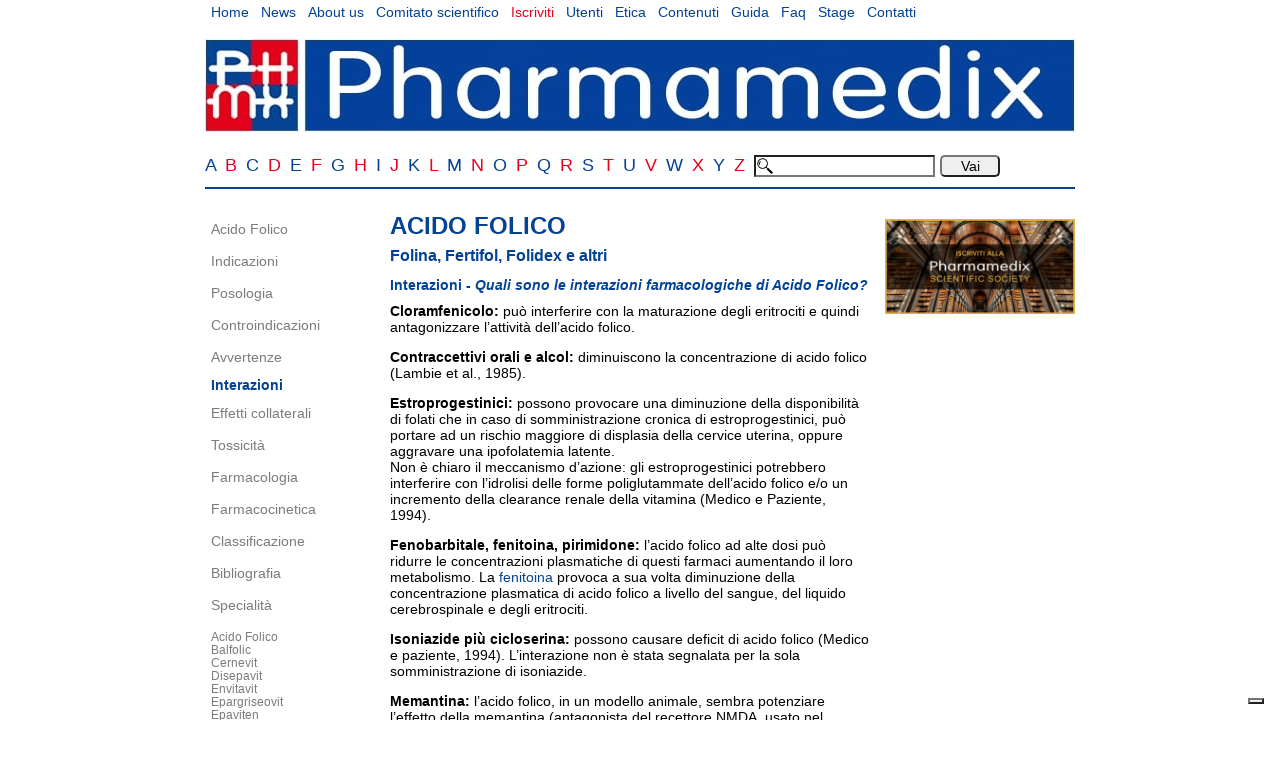

--- FILE ---
content_type: text/html; charset=UTF-8
request_url: https://www.pharmamedix.com/principiovoce.php?pa=Acido+Folico&vo=Interazioni
body_size: 4076
content:
<!DOCTYPE html>
<html lang="it">
<head>
<!-- Google Tag Manager -->
<script>(function(w,d,s,l,i){w[l]=w[l]||[];w[l].push({'gtm.start':
new Date().getTime(),event:'gtm.js'});var f=d.getElementsByTagName(s)[0],
j=d.createElement(s),dl=l!='dataLayer'?'&l='+l:'';j.async=true;j.src=
'https://www.googletagmanager.com/gtm.js?id='+i+dl;f.parentNode.insertBefore(j,f);
})(window,document,'script','dataLayer','GTM-57V8RQR');</script>
<!-- End Google Tag Manager -->
<meta http-equiv="content-type" content="text/html; charset=UTF-8">
<title>Acido Folico - Interazioni (Pharmamedix)</title>
<meta name="viewport" content="width=device-width, initial-scale=1">
<meta property="og:url"           content="" />
<meta property="og:type"          content="website" />
<meta property="og:title"         content="" />
<meta property="og:description"   content="" />
<meta property="og:image"         content="https://www.pharmamedix.com/img/logo.jpg" />
<link rel="stylesheet" href="css/responsive.css">
<link rel="apple-touch-icon" sizes="180x180" href="/img/apple-touch-icon.png">
<link rel="icon" type="image/png" sizes="32x32" href="/img/favicon-32x32.png">
<link rel="icon" type="image/png" sizes="16x16" href="/img/favicon-16x16.png">
<link rel="manifest" href="/img/site.webmanifest">
<link rel="mask-icon" href="/img/safari-pinned-tab.svg" color="#5bbad5">
<link rel="shortcut icon" href="/img/favicon.ico">
<meta name="msapplication-TileColor" content="#da532c">
<meta name="msapplication-config" content="/img/browserconfig.xml">
<meta name="theme-color" content="#ffffff">
<script type="text/javascript">
  var _iub = _iub || [];
  _iub.csConfiguration = {
    ccpaAcknowledgeOnDisplay: true,
    consentOnContinuedBrowsing: false,
    countryDetection: true,
    enableCcpa: true,
    floatingPreferencesButtonDisplay: "bottom-right",
    invalidateConsentWithoutLog: true,
    perPurposeConsent: true,
    siteId: 2725695,
    whitelabel: false,
    cookiePolicyId: 62314823,
    lang: "it",
    cookiePolicyUrl: "https://www.pharmamedix.com/privacy_notice.php",
    privacyPolicyUrl: "https://www.pharmamedix.com/privacy_notice.php",
    banner: {
      acceptButtonDisplay: true,
      closeButtonDisplay: false,
      customizeButtonDisplay: true,
      explicitWithdrawal: true,
      listPurposes: true,
      position: "float-top-center",
      rejectButtonDisplay: true
    },
    "callback": {
            onPreferenceExpressedOrNotNeeded: function(preference) {
                dataLayer.push({
                    iubenda_ccpa_opted_out: _iub.cs.api.isCcpaOptedOut()
                });
                if (!preference) {
                    dataLayer.push({
                        event: "iubenda_preference_not_needed"
                    });
                } else {
                    if (preference.consent === true) {
                        dataLayer.push({
                            event: "iubenda_consent_given"
                        });
                    } else if (preference.consent === false) {
                        dataLayer.push({
                            event: "iubenda_consent_rejected"
                        });
                    } else if (preference.purposes) {
                        for (var purposeId in preference.purposes) {
                            if (preference.purposes[purposeId]) {
                                dataLayer.push({
                                    event: "iubenda_consent_given_purpose_" + purposeId
                                });
                            }
                        }
                    }
                }
            }
        }
  };
</script>
<script type="text/javascript" src="//cdn.iubenda.com/cs/ccpa/stub.js"></script>
<script type="text/javascript" src="//cdn.iubenda.com/cs/iubenda_cs.js" charset="UTF-8" async></script>

</head>

<body>
<noscript><iframe src="https://www.googletagmanager.com/ns.html?id=GTM-57V8RQR"
height="0" width="0" style="display:none;visibility:hidden"></iframe></noscript>
<!-- End Google Tag Manager (noscript) -->

  <div id="container">
    <div class="topnav" id="myTopnav">
      <a href="index.php">Home</a>
      <a href="news.php">News</a>
      <a href="about_us.php">About us</a>
      <a href="comitato_scientifico.php">Comitato scientifico</a>
      <a href="iscriviti.php" style="color:#e3031c">Iscriviti</a>
      <a href="utenti.php">Utenti</a>
      <a href="etica.php">Etica</a>
      <a href="contenuti.php">Contenuti</a>
      <a href="manuale_d_uso.php">Guida</a>
      <a href="faq.php">Faq</a>
      <a href="offerta_di_stage.php">Stage</a>
      <a href="contatti.php">Contatti</a>
      <a href="javascript:void(0);"   class="icon" onclick="myFunction()">&#9776;</a>
    </div>
  <div id="loghi">
    <a href="index.php"><img src="img/logo.jpg" border="0" alt="Logo Pharmamedix"></a>
  </div>
    <div id="alfabetocerca">
      <div>
      <a href="alfabeto.php?lettera=A" target="_self" class="alfabetoblu">A </a>
<a href="alfabeto.php?lettera=B" target="_self" class="alfabetorosso">B </a>
<a href="alfabeto.php?lettera=C" target="_self" class="alfabetoblu">C </a>
<a href="alfabeto.php?lettera=D" target="_self" class="alfabetorosso">D </a>
<a href="alfabeto.php?lettera=E" target="_self" class="alfabetoblu">E </a>
<a href="alfabeto.php?lettera=F" target="_self" class="alfabetorosso">F </a>
<a href="alfabeto.php?lettera=G" target="_self" class="alfabetoblu">G </a>
<a href="alfabeto.php?lettera=H" target="_self" class="alfabetorosso">H </a>
<a href="alfabeto.php?lettera=I" target="_self" class="alfabetoblu">I </a>
<a href="alfabeto.php?lettera=J" target="_self" class="alfabetorosso">J </a>
<a href="alfabeto.php?lettera=K" target="_self" class="alfabetoblu">K </a>
<a href="alfabeto.php?lettera=L" target="_self" class="alfabetorosso">L </a>
<a href="alfabeto.php?lettera=M" target="_self" class="alfabetoblu">M </a>
<a href="alfabeto.php?lettera=N" target="_self" class="alfabetorosso">N </a>
<a href="alfabeto.php?lettera=O" target="_self" class="alfabetoblu">O </a>
<a href="alfabeto.php?lettera=P" target="_self" class="alfabetorosso">P </a>
<a href="alfabeto.php?lettera=Q" target="_self" class="alfabetoblu">Q </a>
<a href="alfabeto.php?lettera=R" target="_self" class="alfabetorosso">R </a>
<a href="alfabeto.php?lettera=S" target="_self" class="alfabetoblu">S </a>
<a href="alfabeto.php?lettera=T" target="_self" class="alfabetorosso">T </a>
<a href="alfabeto.php?lettera=U" target="_self" class="alfabetoblu">U </a>
<a href="alfabeto.php?lettera=V" target="_self" class="alfabetorosso">V </a>
<a href="alfabeto.php?lettera=W" target="_self" class="alfabetoblu">W </a>
<a href="alfabeto.php?lettera=X" target="_self" class="alfabetorosso">X </a>
<a href="alfabeto.php?lettera=Y" target="_self" class="alfabetoblu">Y </a>
<a href="alfabeto.php?lettera=Z" target="_self" class="alfabetorosso">Z </a>
      <form id="cerca" action="ricerca.php" method="get">
        <label>
<input type="text" name="search" id="search" class="searchBox" align="right"><input type="submit" id="vai" value="Vai">
</label>
      </form>
      </div>
    </div>
  <div id="menu">

    <div class="Sidenav" id="mySidenav">
      <a href="principio.php?pa=Acido+Folico" class="menu">Acido Folico</a><br>
<a href="principiovoce.php?pa=Acido+Folico&amp;vo=Indicazioni" class="menu">Indicazioni</a><br>
<a href="principiovoce.php?pa=Acido+Folico&amp;vo=Posologia" class="menu">Posologia</a><br>
<a href="principiovoce.php?pa=Acido+Folico&amp;vo=Controindicazioni" class="menu">Controindicazioni</a><br>
<a href="principiovoce.php?pa=Acido+Folico&amp;vo=Avvertenze" class="menu">Avvertenze</a><br>
<span class="menuAttivo">Interazioni</span><br>
<a href="principiovoce.php?pa=Acido+Folico&amp;vo=Effetti+collaterali" class="menu">Effetti collaterali</a><br>
<a href="principiovoce.php?pa=Acido+Folico&amp;vo=Tossicit%C3%A0" class="menu">Tossicit&agrave;</a><br>
<a href="principiovoce.php?pa=Acido+Folico&amp;vo=Farmacologia" class="menu">Farmacologia</a><br>
<a href="principiovoce.php?pa=Acido+Folico&amp;vo=Farmacocinetica" class="menu">Farmacocinetica</a><br>
<a href="principiovoce.php?pa=Acido+Folico&amp;vo=Classificazione" class="menu">Classificazione</a><br>
<a href="principiovoce.php?pa=Acido+Folico&amp;vo=Bibliografia" class="menu">Bibliografia</a><br>
<a href="acido_folico_specialita.php" class="menu">Specialit&agrave;</a><br>
<ul class="elencoSpecialita">
        <li><a href="acido_folico_specialita.php">Acido Folico</a></li>
        <li><a href="acido_folico_specialita.php">Balfolic</a></li>
        <li><a href="acido_folico_specialita.php">Cernevit</a></li>
        <li><a href="acido_folico_specialita.php">Disepavit</a></li>
        <li><a href="acido_folico_specialita.php">Envitavit</a></li>
        <li><a href="acido_folico_specialita.php">Epargriseovit</a></li>
        <li><a href="acido_folico_specialita.php">Epaviten</a></li>
        <li><a href="acido_folico_specialita.php">Ferrograd Folic</a></li>
        <li><a href="acido_folico_specialita.php">Fertifol</a></li>
        <li><a href="acido_folico_specialita.php">Folatex</a></li>
        <li><a href="acido_folico_specialita.php">Folepar B12</a></li>
        <li><a href="acido_folico_specialita.php">Folicom</a></li>
        <li><a href="acido_folico_specialita.php">Folidex</a></li>
        <li><a href="acido_folico_specialita.php">Folifill</a></li>
        <li><a href="acido_folico_specialita.php">Folina</a></li>
        <li><a href="acido_folico_specialita.php">Novacid</a></li>
        <li><a href="acido_folico_specialita.php">Soluvit</a></li>
</ul>







      <a href="javascript:void(0);"   class="icon" onclick="myFunctionSide()">&#9776;</a>
    </div>
  </div>

<div id="corpo">
<h1><a href="principio.php?pa=Acido+Folico">Acido Folico</a></h1>

<h2 class="principio">Folina, Fertifol, Folidex e altri</h2>
<h3 class="principio">Interazioni - <i>Quali sono le interazioni farmacologiche di Acido Folico?</i></h3>
<p><strong>Cloramfenicolo:</strong> pu&ograve; interferire con la maturazione degli eritrociti e quindi antagonizzare l&#8217;attivit&agrave; dell&#8217;acido folico.</p> <p><strong>Contraccettivi orali e alcol: </strong>diminuiscono la concentrazione di acido folico (Lambie et al., 1985).</p> <p><strong>Estroprogestinici:</strong> possono provocare una diminuzione della disponibilit&agrave; di folati che in caso di somministrazione cronica di estroprogestinici, pu&ograve; portare ad un rischio maggiore di displasia della cervice uterina, oppure aggravare una ipofolatemia latente.<br>Non &egrave; chiaro il meccanismo d&#8217;azione: gli estroprogestinici potrebbero interferire con l&#8217;idrolisi delle forme poliglutammate dell&#8217;acido folico e/o un incremento della clearance renale della vitamina (Medico e Paziente, 1994).</p> <p><strong>Fenobarbitale, <a href="principiovoce.php?pa=Fenitoina&amp;vo=Interazioni">fenitoina</a>, pirimidone:</strong> l&#8217;acido folico ad alte dosi pu&ograve; ridurre le concentrazioni plasmatiche di questi farmaci aumentando il loro metabolismo. La <a href="principiovoce.php?pa=Fenitoina&amp;vo=Interazioni">fenitoina</a> provoca a sua volta diminuzione della concentrazione plasmatica di acido folico a livello del sangue, del liquido cerebrospinale e degli eritrociti.</p> <p><strong>Isoniazide pi&ugrave; cicloserina:</strong> possono causare deficit di acido folico (Medico e paziente, 1994). L&#8217;interazione non &egrave; stata segnalata per la sola somministrazione di isoniazide.</p> <p><strong>Memantina: </strong>l&#8217;acido folico, in un modello animale, sembra potenziare l&#8217;effetto della memantina (antagonista del recettore NMDA, usato nel trattamento del morbo di <a href="patologiavoce.php?pat=Alzheimer&amp;vo=Definizione#Definizione" class="patologia">alzheimer</a>) sull&#8217;apprendimento spaziale e sulla protezione neuronale. Ci&ograve; sarebbe dovuto ad una sinergica azione dei due farmaci sulla produzione di amiloide beta e sulla modificazione dell&#8217;espressione genica del cervello (Chen et al., 2010).</p> <p><strong><a href="principiovoce.php?pa=Metformina&amp;vo=Interazioni">Metformina</a>: </strong>diminuisce l&#8217;assorbimento intestinale di acido folico (Herbert, 1972).</p> <p><strong>Metotressato, <a href="principiovoce.php?pa=Trimetoprim&amp;vo=Interazioni">trimetoprim</a>, pirimetamina:</strong> inibiscono la tetraidrofolato reduttasi, con probabile diminuzione dei livelli sierici di folato e anemia megaloblastica. </p> <p><strong>Sulfasalazina: </strong>riduce la disponibilit&agrave; di folati probabilmente per inibizione dell&#8217;idrolisi dei derivati poliglutammati dell&#8217;acido folico, la somministrazione prolungata di sulfasalazina pu&ograve; provocare megaloblastosi (Medico e Paziente, 1994).</p> <p><strong><a href="principiovoce.php?pa=Warfarin&amp;vo=Interazioni">Warfarin</a>:</strong> il trattamento con acido folico in 24 pazienti con deficienza di tale vitamina, &egrave; stato associato ad un&#8217;aumentata clearance di formazione del metabolita (S)-7-idrossiwarfarin (p=0.048); tuttavia, i cambiamenti nell&#8217;INR e nei dosaggi richiesti di <a href="principiovoce.php?pa=Warfarin&amp;vo=Interazioni">warfarin</a> a seguito di tale effetto, non sono stati significativi (Muszkat et al., 2010).</p></div>

<div id="banner">
<a href="https://www.phmxsociety.com/it" title="Iscriviti alla Pharmamedix Scientific Society">
<img class="banner-img" src="/img/iscriviti-alla-pharmamedix-scientific-society.png"
title="Iscriviti alla Pharmamedix Scientific Society"
alt="Iscriviti alla Pharmamedix Scientific Society">
</a>
</div>


<div id="footer">
P.IVA 09983650152 | <a href="condizioni_d_uso.php">TUTTI I DIRITTI RISERVATI &copy; 2025 WWW.PHARMAMEDIX.COM</a> | <a href="condizioni_d_uso.php">CONDIZIONI D'USO</a> | <a href="privacy_notice.php">PRIVACY NOTICE</a> | <a href="sitemap.php">SITEMAP</a></div>
</div>
<!-- Global site tag (gtag.js) - Google Analytics -->
<script async src="https://www.googletagmanager.com/gtag/js?id=UA-5033574-2"></script>

<script>
function myFunction() {
  var x = document.getElementById("myTopnav");
  if (x.className === "topnav") {
    x.className += " responsive";
  } else {
    x.className = "topnav";
  }
}
function myFunctionSide() {
  var x = document.getElementById("mySidenav");
  if (x.className === "Sidenav") {
    x.className += " responsive";
  } else {
    x.className = "Sidenav";
  }
}
</script>

</body>
</html>

--- FILE ---
content_type: text/css
request_url: https://www.pharmamedix.com/css/responsive.css
body_size: 2930
content:
#container{
  width:870px;
  height: 100%;
  margin: 0 auto;
  position: relative;
  padding: 0px !important;
 }

 body{
   margin: 0px;
 }

.banner-img{
  width: 100%;
  max-height: 200px;
  height: auto;
}

#home-banner{
  max-width: 870px;
  margin-top: 0.5rem;
}

.banner-home-page{
  max-width: 100%;
  height: auto;
}

 .bluScavato{
   color:#fff;
   background-color:#044294;
   font-weight:bold;
   margin-bottom:2px;
   padding:4px;
 }

 .bluScavato a{
   color: white;
 }

 .bluScavato p > a {
   color: black;
 }

 .rossoScavato a{
   color: white;
 }

 .rossoScavato{
   color:#fff;
   background-color:#e4021c;
   font-weight:bold;
   margin-bottom:2px;
   padding:4px;
 }
 .blu{
   color:#044294;
   font-weight:bold;
   margin-bottom:2px;
   padding:4px;
   padding-left: 0px;
 }
 .rosso{
   color:#e4021c;
   font-weight:bold;
   margin-bottom:2px;
   padding:4px;
   padding-left: 0px;
 }
 .rosso > a {color: #e4021c;}
 .blu > a {color: #044294;}

 .boxHome{
   display:inline-block;
   float:none;
   width:205px;
   margin-top:10px;
 }

 .home-row{
   display: flex;
   justify-content: space-between;
 }

@media screen and (max-width: 890px){
  .boxHome{
    width: 400px;
  }
  .home-row{
    display: inherit;
    justify-content: space-between;
  }
}
@media screen and (max-width:813px){
  .boxHome{
    width: 100%;
  }
}

/* navigation bar */
 .topnav {
   overflow: hidden;
   background-color: #fff;

   margin-bottom: 10px;
 }

 .topnav a {
   float: left;
   display: block;
   color: #044294;
   text-align: center;
   padding: 4px 6px;
   text-decoration: none;
   font-family: Verdana,Arial,Helvetica;
 }

 .topnav .icon {
   display: none;
 }

 .topnav a:hover {
   background-color: #555;
   color: white;
 }



 @media screen and (max-width: 890px) {
   .topnav a:not(:first-child){
     display: none;
   }
   .topnav a.icon {
     float: right;
     display: block;
     font-size: 42px;
     font-weight: bolder;
     padding-top: 0px;
     padding-bottom: 0px;
   }
 }

 @media screen and (max-width: 890px) {
   .topnav.responsive {position: relative;}
   .topnav.responsive .icon {
     position: absolute;
     right: 0;
     top: 0;
   }
   .topnav.responsive a {
     float: none;
     display: block;
     text-align: left;
   }
 }

#loghi{
  max-width:870px;
  display: block;
  clear:both;
}
#alfabetocerca{
  max-width:870px;
  clear:both;
  padding-top:10px;
  padding-bottom:10px;
  letter-spacing:2px;
  border-bottom:2px solid #044294
}

.fb-share-button{
  z-index: 0;
  display: inline-block !important;
}

/* side bar */

#menu{
  float:left;
  width:180px;
  line-height:12px;
  text-align:right;
  padding-top:20px;
  z-index: 1;
}

.Sidenav {
  overflow: hidden;
  background-color: #fff;
  margin-top: 10px;
  margin-bottom: 10px;
  text-align: left;
  position: sticky;
}

.Sidenav a {
  float: none;
  display: block;
  color: #044294;
  text-align: left;
  padding: 4px 6px;
  text-decoration: none;
  font-size: 14px;
  font-family: Verdana,Arial,Helvetica;
}

.Sidenav .icon {
  display: none;
}

.Sidenav a:hover, .dropdown:hover .dropbtn {
  background-color: #555;
  color: white;
}

@media screen and (max-width: 890px) {
  .Sidenav a:not(:first-child) {
    display: none;
  }
  .Sidenav span:not(:first-child) {
    display: none;
  }
  .Sidenav ul:not(:first-child) {
    display: none;
  }
  .Sidenav a.icon {
    float: right;
    display: block;
  }
}

@media screen and (max-width: 890px) {
  .Sidenav.responsive {position: relative;}
  .Sidenav.responsive .icon {
    position: absolute;
    right: 0;
    top: 0;
  }
  .Sidenav.responsive a {
    float: none;
    display: block;
    text-align: left;
    color: white !important;
  }
  .Sidenav.responsive ul {
    float: none;
    display: block;
    text-align: left;
  }

}

.Sidenav-red {
  overflow: hidden;
  background-color: #fff;
  margin-top: 10px;
  margin-bottom: 10px;
  text-align: left;
}

.Sidenav-red a {
  float: none;
  display: block;
  color: #044294;
  text-align: left;
  padding: 4px 6px;
  text-decoration: none;
  font-size: 14px;
  font-family: Verdana,Arial,Helvetica;
}

.Sidenav-red .icon {
  display: none;
}

.Sidenav-red a:hover, .dropdown:hover .dropbtn {
  background-color: #555;
  color: white;
}

@media screen and (max-width: 890px) {
  .Sidenav-red a:not(:first-child) {
    display: none;
  }
  .Sidenav-red span:not(:first-child) {
    display: none;
  }
  .Sidenav-red ul:not(:first-child) {
    display: none;
  }
  .Sidenav-red a.icon {
    float: right;
    display: block;
  }
}

@media screen and (max-width: 890px) {
  .Sidenav-red.responsive {position: relative;}
  .Sidenav-red.responsive .icon {
    position: absolute;
    right: 0;
    top: 0;
  }
  .Sidenav-red.responsive a {
    float: none;
    display: block;
    text-align: left;
  }
  .Sidenav-red.responsive ul {
    float: none;
    display: block;
    text-align: left;
  }

}

.link{
  margin-bottom: 10px;
  margin-top: 10px;
}


.indiceSpecialita{line-height:20px;text-align:left;padding-top:10px}
#corpo{
  float:left;
  max-width: 480px;
  width:100%;
  height: 100%;
  padding-top:20;
  margin-right: 15px;
  margin-left: 5px;
  min-height: 600px;
}
#banner{
  float: left;
  width:190px;
  padding-top:25px;
  line-height:28px;
  text-align:left;
  right: 0;
  position: absolute;
  margin-bottom: 20px;

}
#partner{float:left;width:188px;padding-top:25px;text-align:right;color:#044294;line-height:20px;}
#wikipedia{float:left;width:190px;padding-top:22px;text-align:right}
#corpoHome{height:300px;text-align:center}
#footer{
  max-width:870px;
  clear:both;
  color:#000;
  font-size: 11px;
  text-align:center;
  padding:8px;
  border-top:2px solid #044294;
  margin-top: 20px;
  position: relative;
  bottom: 0px;
 }
#vai{
  border-radius: 5px;
  width: 60px;
}
#footer a{color:#000;font-size:11px}
*{font-size:14px;font-family:Verdana,Arial,Helvetica}
a{text-decoration:none;color:#044294}
.elenco{
  display: inline-block;
  height:30px;
  min-width: 270px;
}
.elenco a{
  color:#000;
  font-weight:normal;
}
.titolo#banner a{color:#e4021c;font-weight:normal}
.spNonPrioritarie a{color:#e4021c}
a.sponsor{color:#e4021c;font-weight:bold}
a.menu{color:#7c7c7a}
.elenco a.principioPresente{
  color:#000;
  font-weight:bold;
}
.elenco a.farmacoLeader{
  color:#044294;
  font-weight:bold;
}
.elenco a.farmacoNonLeader{
  color:#e4021c;
  font-weight:normal;
}
.elenco a.altriFarmaci{
  color:#000;
  font-weight:normal;
}
.menuAttivo{
  display: block;
  color:#044294;
  font-weight:bold;
  text-align:left;
  padding-left: 6px;
}
.alfabetorosso{
  font-size:18px;
  color:#e3031c;
}
.alfabetoblu{
  font-size:18px;
  color:#044294;
}

.titoloProdotto{font-weight:bold;font-size:18px;color:#044294;padding-bottom:8px;margin-top:23px;text-transform:uppercase}
.titoloProdotto a{color:#044294;font-size:18px;font-weight:bold}
.titoloPagina{
  font-size:16px;
  font-weight:bold;
  color:#044294;
  padding-bottom:0px;
  margin-top:23px
}
#corpo+div.titoloPagina{margin-top:23px}
.titoloProdotto+div.titoloPagina{margin-top:0px}
p{margin-top:7px}
p.titolo{
  margin-top:14px;
  margin-bottom:5px;
  font-size:16px;
  line-height:18px;
  color:inherit;
  text-align:left;
  font-weight: bolder;
}
p.terzoLivello{margin-top:8px;margin-bottom:0px;font-size:16px;line-height:18px;color:#black;text-align:left}
p.sottoTitolo{margin-top:8px;margin-bottom:0px;font-size:16px;color:#000;text-align:left}
p.quartoLivello{margin-top:8px;margin-bottom:0px;font-size:16px;line-height:18px;color:#044294;text-align:left}
p.quartoLivello a{font-size:16px;}
p.sottoTitolo+p{margin-top:13px}
div.titoloPagina+p.titolo{margin-top:10px}
div.titoloPagina+p{margin-top:20px}
p+p.titolo{margin-top:20px}
p.titolo+p.sottoTitolo{margin-top:10px}
div.titoloPagina >a{font-size:16px;font-weight:bold;color:#044294;padding-bottom:0px}
p.titolo >a{margin-top:14px;margin-bottom:0px;font-size:16px;line-height:18px;color:#044294;text-align:left}
p strong a{color:#000; font-weight:bold;}
p.sottoTitolo a{color:#000;font-size:16px}
.searchBoxHome{
  background-image:url('../img/search.svg');
  background-repeat:no-repeat;
  padding-left:16px;
  font-size:14px;
  width:720px
}
#cerca{
  display:inline-block;
  margin-top: 10px;
}
.searchBox{
  background-image:url('../img/search.svg');
  background-repeat:no-repeat;
  padding-left:25px;
  margin-left:0px;
  margin-right: 5px;
  font-size:14px;
  width:150px;
  border-width: 2px;
}
.formaFarmaceutica{
  border:1px solid #fff;
  margin-left:0px;
  margin-right:0px;
  margin-bottom:30px;

}
.formaFarmaceutica td{background-color:#fff;border:1px solid #fff;font-size:14px;valign:top}
.formaFarmaceutica .prod{padding-top:20px;padding-bottom:10px;border:1px solid #fff;background-color:#fff;color:#000;text-align:left;vertical-align:center;margin-left:2%;margin-right:2%}
.formaFarmaceutica .prodRosso{padding-top:20px;padding-bottom:10px;border:1px solid #fff;background-color:#fff;color:#E4021c;font-weight:bold;text-align:left;vertical-align:center;margin-left:2%;margin-right:2%}
.formaFarmaceutica .prodBlu{padding-top:20px;padding-bottom:10px;border:1px solid #fff;background-color:#fff;color:#044294;font-weight:bold;text-align:left;vertical-align:center;margin-left:2%;margin-right:2%}
.formaFarmaceutica .principi{color:#fff;background-color:#044294;font-weight:bold;text-align:left;vertical-align:center;padding-top:10px;padding-bottom:10px;padding-left:1px}
img{margin-top:5px}
.elencoSpecialita{list-style:none;margin-top:0px;margin-left:0px;padding-top:0px;padding-left:0px;list-style-position:inside;text-align:right;font-size:12px}
.elencoSpecialita a{text-decoration:none;color:#7c7c7a;font-size:12px}
.elencoSpecialita li{margin-left:0px;padding-left:0px;padding-bottom:0px;margin-bottom:-7px;vertical-align:inherit;list-style:none;font-size:12px}

h1,h1 a{font-weight:bold;font-size:24px;color:#044294;padding-bottom:0px;margin-bottom:0px;margin-top:23px;text-transform:uppercase}
h2{font-size:16px;font-weight:bold;color:#044294;padding-bottom:0px;margin-bottom:0px;margin-top:20px}
h1+h2{padding-top:0px;margin-top:7px}

h3.principio,h3.principio a{
  font-weight:bold;
  font-size:14px;
  color:#044294;
  padding-bottom:0px;
  margin-bottom:10px;
  margin-top:12px;
}

h2+h3{padding-top:0px;margin-top:0px}

h1.patologia,h2.patologia,h1.patologia a{color:#e3031c}
h3.patologia+a {padding-top:0px;margin-top:7px}

input.mail{margin-right:1px;size:50px}


.leggiPat{color:#e3031c}
.leggiPri{color:#044294}
a p{color:#000}
a h3.patologia{color:#000}
.patMenuAttivo{
  display: block;
  color:#e3031c;
  text-align:left;
  padding-left: 6px;
}
p.patQuartoLivello{margin-top:8px;margin-bottom:0px;font-size:16px;line-height:18px;color:#e3031c;text-align:left}
.patElenco{
  display: inline-block;
  height:30px;
  min-width: 270px;
}
.patElenco a{color:#e3031c;font-weight:bold}
.patElenco a.nonAttivo{color:#e3031c;font-weight:normal}
a.patologia{color:#e3031c;font-weight:normal}
strong a.patologia {color:#000; font-weight:bold;}
p.quartoLivello a{font-size:16px; color:#044294}
sup {font-size:8px;}

.principi{
  font-size: 16px;
  font-weight: bold;
}

.principi i {
  font-size: 16px;
}

.email-button{
  width:90px;
  height:28px;
  font-weight: 500;
  color: white;
  background-color: #046582;
  border-radius: 5px;
  border-width: 0px;
  position: absolute;
  margin-left: 5px;
}
.email-button img {
  margin-bottom: 10px;
  margin-right: 5px;
}

.button-seperator{
  display: none;
}

tr {
  border: 2px solid #ccc;
}

td {
  border: 2px solid #eee;

  padding: 4px;
}

@media (max-width: 276px) {
  .button-seperator{
    display: block;
  }
  .email-button{
    position: relative;
    margin-left: 0;
    margin-top: 5px;
  }
}

@media (max-width:890px) {
  *{
    font-size: 17px ;
  }
  #container{
    max-width:870px;
    width:100%;
    margin: 0 auto;
   }
   .topnav {
     overflow: hidden;
     background-color: #044294;
   }

   .topnav a {
     float: left;
     display: block;
     color: #f2f2f2;
     text-align: center;
     padding: 14px 16px;
     text-decoration: none;
     font-size: 24px;
   }

   .topnav .icon {
     display: none;
   }

   .topnav a:hover {
     background-color: #555;
     color: white;
   }

   .topnav.responsive a {
     float: none;
     display: block;
     text-align: left;
   }

   #loghi {
     width:100%;
     height: auto;
   }
   #loghi a img{
     width:100%;
     height: auto;
   }
   #alfabetocerca{
     width:100%;
     text-align: center;
     clear:both;
     padding-top:10px;
     padding-bottom:10px;
     letter-spacing:2px;
     border-bottom:2px solid #044294
   }
   #cerca{
     display:inline-block;
   }
   #menu{
     display: block;
     float: none;
     width: 100%;
     line-height:0px;
     text-align:center;
     padding-top:10px;
     word-break: break-all;
     position: sticky;
     top: -20px;
   }
   .elencoSpecialita{
     text-align:center;
   }

  .elencoSpecialita li a {
    width: 100%;
    color: #f2f2f2 !important;
    font-size: 14px;

  }

   .Sidenav {
     overflow: scroll;
     max-height: 100vh;
     background-color: #044294;

   }

   .Sidenav a {
     float: left;
     display: block;
     color: #f2f2f2;
     text-align: center;
     padding: 14px 16px;
     text-decoration: none;
     font-size: 20px;
   }

   .Sidenav .icon {
     display: none;
   }

   .Sidenav a:hover {
     background-color: #555;
     color: white;
   }

   .Sidenav.responsive a {
     float: none;
     display: block;
     text-align: left;
   }
   .Sidenav.responsive li {
     float: none;
     display: block;
     text-align: left;
   }

   #corpo{
     float:none;
     max-width:870px;
     padding-top:20;
     padding-left:5px;
     padding-right:5px;
     word-wrap: break-word;
     min-height: 0px;
     margin-right: 0px;
     margin-left: 0px;
   }
   #corpo img{
     width: 100%;
     height: auto;
     padding-right: 15px;
   }
  #corpo a img{
    width: auto;
    height: auto;
  }

   #banner{
     max-width:880px;
     width: 100%;
     padding-top:25px;
     line-height:28px;
     text-align:center;
     position: relative;
     margin-left: 0;
     margin-bottom: 20px;

   }
   #footer{
     max-width:870px;
     clear:both;
     color:#000;
     text-align:center;
     padding:8px;
     border-top:2px solid #044294;
     margin-top: 20px !important;
      margin: 0 auto;
      font-size: 17px;
    }
    #footer a{
      font-size: 17px;
    }
    .elenco{
      display: inline-block;

    }
    .patElenco{
      height:25px;
      display: inline-block;

    }
    .Sidenav-red {
      overflow: hidden;
      background-color: #e3031c;
    }

    .Sidenav-red a {
      float: left;
      display: block;
      color: #f2f2f2;
      text-align: center;
      padding: 14px 16px;
      text-decoration: none;
      font-size: 20px;
    }

    .Sidenav-red .icon {
      display: none;
    }

    .Sidenav-red a:hover {
      background-color: #555;
      color: white;
    }

    .Sidenav-red.responsive a {
      float: none;
      display: block;
      text-align: left;
    }
    .Sidenav-red.responsive li {
      float: none;
      display: block;
      text-align: left;
    }

    .prod{
      text-align: center !important;
    }

    .formaFarmaceutica .prod{
      font-weight: bold;
      margin: 0px;
    }

    table .principi{
      text-align: center !important;
    }

    sub{
      z-index: -1;
    }
    .alfabetorosso{
      font-size:18px;
      color:#e3031c;
      padding: 10px;
      background-color: #f0f0f0;
      margin: 5px 2px;
      border-radius: 5px;
      display: inline-block;
      line-height: normal;
    }
    .alfabetoblu{
      line-height: normal;
      font-size:18px;
      color:#044294;
      padding: 10px;
      background-color: #f0f0f0;
      margin: 5px 2px;
      border-radius: 5px;
      display: inline-block;
    }
    .alfabetoblu: hover{
      background-color: #999b84;
    }
    .alfabetorosso: hover{
      background-color: #999b84;
    }
}


--- FILE ---
content_type: application/javascript
request_url: https://cs.iubenda.com/cookie-solution/confs/js/62314823.js
body_size: -22
content:
_iub.csRC = { consApiKey: '8v0tV1eJDw2q7T7BPAzTEg8HRDsBiUOs', showBranding: false }
_iub.csEnabled = true;
_iub.csPurposes = [7,3,1];
_iub.cpUpd = 1657101590;
_iub.csT = 0.3;
_iub.googleConsentModeV2 = true;
_iub.totalNumberOfProviders = 1;


--- FILE ---
content_type: image/svg+xml
request_url: https://www.pharmamedix.com/img/search.svg
body_size: 558
content:
<?xml version="1.0" encoding="utf-8"?>
<!-- Generator: Adobe Illustrator 22.0.0, SVG Export Plug-In . SVG Version: 6.00 Build 0)  -->
<svg version="1.1" id="Layer_1" xmlns="http://www.w3.org/2000/svg" xmlns:xlink="http://www.w3.org/1999/xlink" x="0px" y="0px"
	 viewBox="0 0 100 100" style="enable-background:new 0 0 100 100;" xml:space="preserve">
<g>
	<path d="M66.8,62.1l-0.5,0.5L59,55.3c4.3-5.1,6.9-11.7,6.9-18.9c0-7.7-3.1-15.2-8.6-20.7C51.8,10.1,44.2,7,36.5,7
		C20.3,7,7.2,20.2,7.2,36.4c0,7.9,3.1,15.3,8.7,20.9c5.5,5.5,12.8,8.5,20.5,8.5c0.1,0,0.1,0,0.2,0c7.2,0,13.8-2.6,18.9-6.9l7.3,7.3
		L62,66.9c-1,1-1,2.6,0,3.5l20.8,20.8c2.3,2.3,6.1,2.3,8.4,0l0,0c2.3-2.3,2.3-6.1,0-8.4L70.3,62.1C69.3,61.1,67.8,61.1,66.8,62.1z
		 M36.5,60.7c0,0-0.1,0-0.1,0c-6.4,0-12.5-2.5-17-7c-4.6-4.6-7.2-10.8-7.2-17.3C12.2,22.9,23.1,12,36.5,12c6.4,0,12.6,2.6,17.2,7.2
		c4.6,4.6,7.2,10.8,7.2,17.2C60.9,49.8,50,60.7,36.5,60.7z"/>
	<path d="M16.8,36.4c0,2.1,0.3,4.1,0.9,6.1c0.5,1.4,2.1,2.1,3.5,1.5l0,0c1.1-0.5,1.7-1.8,1.3-3c-0.5-1.5-0.7-3-0.7-4.6
		c0-3.7,1.4-7.2,3.9-9.9c0.8-0.9,0.8-2.3,0.1-3.2l0,0c-1-1.2-2.7-1.2-3.8-0.1C18.7,26.7,16.8,31.4,16.8,36.4z"/>
</g>
</svg>
